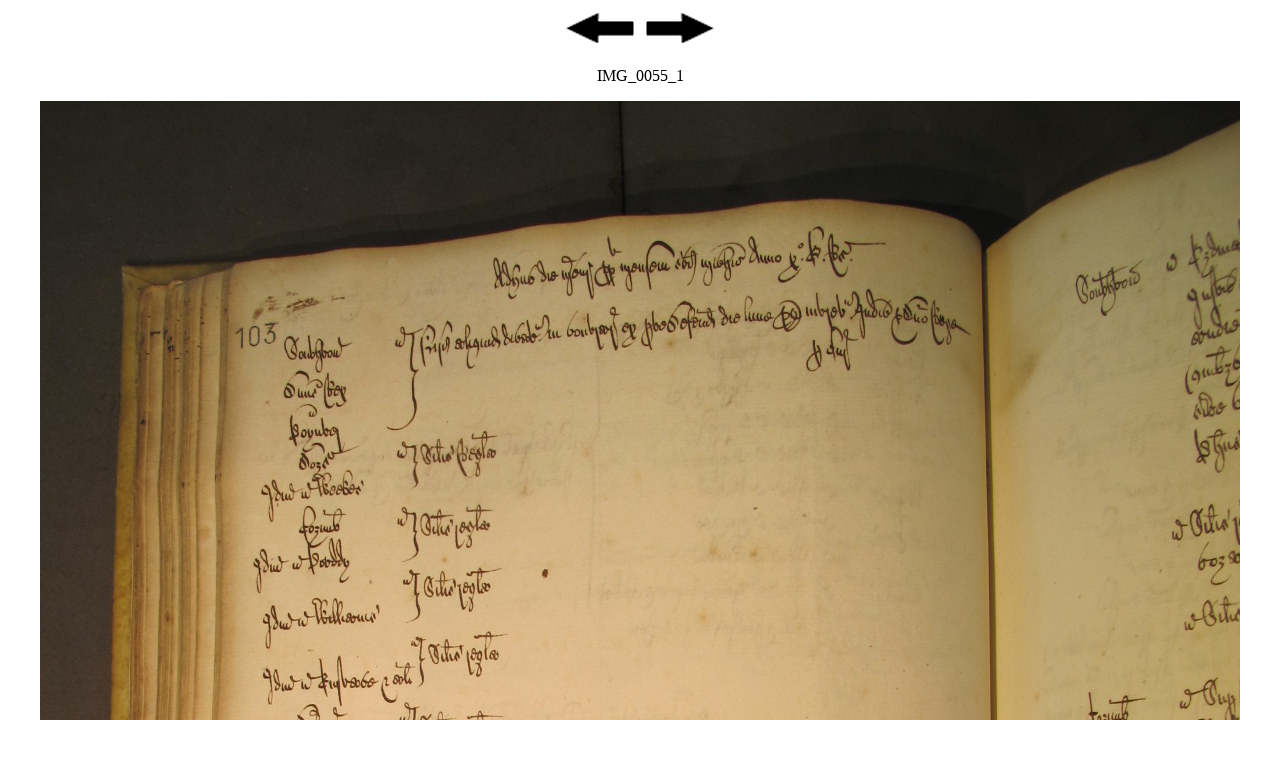

--- FILE ---
content_type: text/html
request_url: http://aalt.law.uh.edu/AALT7/KB21/KB21no32/IMG_0055_1.htm
body_size: 799
content:
<html>
<head>
<meta http-equiv="Content-Type" content="text/html; charset=iso-8859-1">
<title>AALT Page</title>
</head>
<body>
<p align="center"><a href="IMG_0055.htm"><img src="http://aalt.law.uh.edu/images/backward.gif"alt="Backward" width="75" height="39" border="0"></a>
<a href="IMG_0056.htm"><img src="http://aalt.law.uh.edu/images/forward.gif"alt="Forward" width="75" height="39" border="0"></a></p>
<p align="center">IMG_0055_1</p>
<p align="center"><img src="IMG_0055_1.JPG"></p>
<p align="center"><a href="IMG_0055.htm"><img src="http://aalt.law.uh.edu/images/backward.gif"alt="Backward" width="75" height="39" border="0"></a>
<a href="IMG_0056.htm"><img src="http://aalt.law.uh.edu/images/forward.gif"alt="Forward" width="75" height="39" border="0"></a></p>
</body>
</html>
